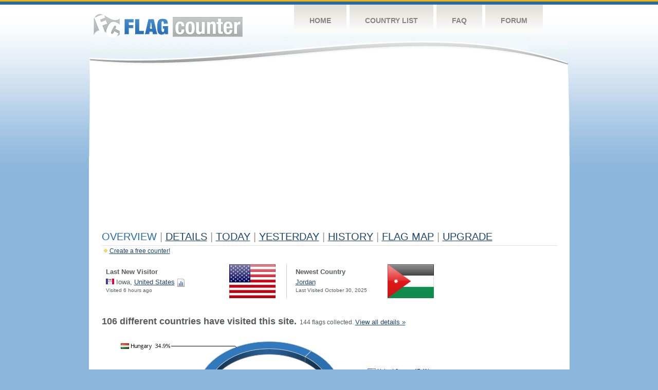

--- FILE ---
content_type: text/html
request_url: https://s05.flagcounter.com/more/pbs
body_size: 12628
content:
<!DOCTYPE html PUBLIC "-//W3C//DTD XHTML 1.0 Transitional//EN" "http://www.w3.org/TR/xhtml1/DTD/xhtml1-transitional.dtd">
<html xmlns="http://www.w3.org/1999/xhtml">
<head>
	<meta http-equiv="Content-type" content="text/html; charset=iso-8859-1" />
	<title>Flag Counter &raquo; Overview</title>
	<link rel="stylesheet" href="/css/style.css" type="text/css" media="all" />
	<link rel="icon" type="image/gif" href="/images/fcflag.gif" />
<script language=Javascript>
function expand_country(cc) {
	if(document.getElementById) {
		var im = document.getElementById("expandcollapse_" + cc);
		if (im) {

			if (im.src.match(/gray/)) {
				if (im.src.indexOf("expanded_gray.gif") > 1) {
					im.src = "https://cdn.boardhost.com/collapsed_gray.gif";
					document.getElementById("hidden_" + cc).style.display = "none";
				}
				else {
					im.src = "https://cdn.boardhost.com/expanded_gray.gif";
					document.getElementById("hidden_" + cc).style.display = "";
				}
			}
			else {
				if (im.src.indexOf("expanded2.gif") > 1) {
					im.src = "https://cdn.boardhost.com/collapsed2.gif";
					document.getElementById("hidden_" + cc).style.display = "none";
				}
				else {
					im.src = "https://cdn.boardhost.com/expanded2.gif";
					document.getElementById("hidden_" + cc).style.display = "";
				}
			}
		}
	}
}



function expand_pro(cc) {
	if(document.getElementById) {
		var im = document.getElementById("expandcollapse_" + cc);
		if (im) {
			if (im.src.indexOf("lock_small_unlocked.png") > 1) {
				im.src = "https://cdn.boardhost.com/lock_small_locked.png";
				document.getElementById("hidden_" + cc).style.display = "none";
			}
			else {
				im.src = "https://cdn.boardhost.com/lock_small_unlocked.png";
				document.getElementById("hidden_" + cc).style.display = "";
			}
		}
	}
}
function ignorebrowser() {
	document.cookie="acceptscookies=1;path=/;";
	var c=confirm("Would you like to set a cookie so that the counter will ignore visits from this web browser?");
	if (c) { window.location.href = "https://s05.flagcounter.com/ignore-browser.cgi?pbs"; return false; }
	else { return false; }

}
function show_disc() {
var disctr = document.getElementsByTagName("tr");
 for(i=0;i<disctr.length;i++) {
  if (disctr[i].id.substring(5,0)=="disc_") {
   disctr[i].style.display="";
  }
 }
var disctr = document.getElementsByTagName("span");
 for(i=0;i<disctr.length;i++) {
  if (disctr[i].id.substring(5,0)=="disc_") {
   disctr[i].innerHTML="<i>*discontinued region</i>";
  }
 }
}
function expclall(buttonclick) {
if (document.getElementsByTagName) {
 if ((document.getElementById("expcltext").innerHTML == "Expand All" && buttonclick)||(GetCookie("expanded") == "all" && !buttonclick)) { var expand = true; }
 var plusminus = document.getElementsByTagName("img");
 for(i=0;i<plusminus.length;i++) {
  if (plusminus[i].id.substring(15,0)=="expandcollapse_") {
   if (expand) { 
	if (plusminus[i].src.match(/gray/)) {
		plusminus[i].src="https://cdn.boardhost.com/expanded_gray.gif";
        }
	else {
		plusminus[i].src="https://cdn.boardhost.com/expanded2.gif";
	}
   }
   else {
	if (plusminus[i].src.match(/gray/)) {
		plusminus[i].src="https://cdn.boardhost.com/collapsed_gray.gif";
        }
	else {
		plusminus[i].src="https://cdn.boardhost.com/collapsed2.gif";
	}
   }
  }
 }  
 if (expand) {
  document.getElementById("expcltext").innerHTML = "Collapse All";
  document.getElementById("expclimgtop").src="https://cdn.boardhost.com/expanded2.gif";
  var div = document.getElementsByTagName("*");
  if (div) {
   for(i=0;i<div.length;i++) { 
    if (div[i].id.substring(7,0)=="hidden_") {
     div[i].style.display="";
    }
   }
  }
  document.cookie = "expanded=all";
 }
 else {
  document.getElementById("expclimgtop").src="https://cdn.boardhost.com/collapsed2.gif";
  document.getElementById("expcltext").innerHTML = "Expand All";
  var div = document.getElementsByTagName("*");
  if (div) {
   for(i=0;i<div.length;i++) {
    if (div[i].id.substring(7,0)=="hidden_") {
     div[i].style.display="none";
    }
   }
  }
  document.cookie = "expanded=";
 }
}
else { if (buttonclick) { alert("Please upgrade your browser for access to this feature."); } }
}

/////////////////////////////////////////////////////////////
// Written by: Bill Dortch, hIdaho Design <bdortch.com>
// The following functions are released to the public domain.
function getCookieVal (offset) {
         var endstr = document.cookie.indexOf (";", offset);
            if (endstr == -1)
            endstr = document.cookie.length;
         return unescape(document.cookie.substring(offset, endstr));
         }

function GetCookie (name) {
         var arg = name + "=";
         var alen = arg.length;
         var clen = document.cookie.length;
         var i = 0;
         while (i < clen) {
         var j = i + alen;
             if (document.cookie.substring(i, j) == arg)
             return getCookieVal (j);
         i = document.cookie.indexOf(" ", i) + 1;
             if (i == 0) break;
             }

     return null;
     }
// End cookie code
/////////////////////////////////////////////////////////////


</script>

</head>
<body>
	<!-- Shell -->
	<div class="shell">
		<!-- Header -->
		<div id="header">
			<!-- Logo -->
			<h1 id="logo"><a href="/index.html">Flag Counter</a></h1>
			<!-- END Logo -->
			<!-- Navigation -->
			<div class="navigation">
				<ul>
				    <li><a href="/index.html">Home</a></li>
				    <li><a href="/countries.html">Country List</a></li>
				    <li><a href="/faq.html">FAQ</a></li>
				    <li><a href="https://flagcounter.boardhost.com/">Forum</a></li>
				</ul>
			</div>
			<!-- END Navigation -->
		</div>
		<!-- END Header -->
		<div class="cl">&nbsp;</div>
		<!-- Content -->
		<div id="content">
			<!-- News -->
			<div class="news">
				<!-- Post -->
				<div class="post">


<script async src="https://pagead2.googlesyndication.com/pagead/js/adsbygoogle.js"></script>
<!-- fc responsive horizontal -->
<ins class="adsbygoogle"
     style="display:block"
     data-ad-client="ca-pub-9639136181134974"
     data-ad-slot="3564478671"
     data-ad-format="auto"
     data-full-width-responsive="true"></ins>
<script>
     (adsbygoogle = window.adsbygoogle || []).push({});
</script><br><img src=https://cdn.boardhost.com/invisible.gif height=4><br>
<h1>Overview <font color=#999999>|</font> <a href=/countries/pbs/><u>Details</u></a> <font color=#999999>|</font> <a href=/today/pbs/><u>today</u></a> <font color=#999999>|</font> <a href=/flags1/pbs/1><u>YESTERDAY</u></a>  <font color=#999999>|</font> <a href=/more30/pbs/><u>History</u></a> <font color=#999999>|</font> <a href=/gmap/pbs/><u>Flag Map</u></a> <font color=#999999>|</font> <a href=/pro/pbs/><u>Upgrade</u></a></h1><div style="margin-top:-18px;margin-bottom:8px;"><img src=https://cdn.boardhost.com/new_small.png align=absbottom style="margin-right:-1px;margin-bottom:-1px;"><a href=http://flagcounter.com/><u>Create a free counter!</u></a> </div><table border=0 style="margin-top:-8px;margin-left:-6px" cellspacing=6 width=100%><tr><td valign=top colspan=2><table cellspacing=8 cellpadding=0 width=75% border=0 style="padding-top:5px;"><tr><td width=50%><font face=arial size=2><b>Last New Visitor</b><div style="margin-top:4px;line-height:18px;"><font size=2><nobr><img src=https://cdn.boardhost.com/states/ia.png> Iowa, </nobr><nobr><a href=/factbook/us/pbs style="text-decoration:none;"><u>United States</u></a> <a href=/detail30/us/pbs><img src=https://cdn.boardhost.com/page_graph.png align=absbottom width=16 height=16 title="Chart US Visitors"></a></nobr></div><font size=1>Visited 6 hours ago</font></font> </td><td width=100><a href=/factbook/us/pbs><img src="/images/flags_128x128/us.png" style="width:90px;"></a></td><td width=5><img src=/images/invisible.gif width=5></td><td bgcolor=#CCCCCC width=1><img src=/images/invisible.gif width=1></td><td width=1><img src=/images/invisible.gif width=1></td><td width=45%><font face=arial size=2><b>Newest Country</b><div style="margin-top:4px;line-height:18px;"><font size=2><a href=/factbook/jo/pbs style="text-decoration:none;"><u>Jordan</u></a></div><font size=1>Last Visited October 30, 2025</font></font> </td><td width=100><a href=/factbook/jo/pbs><img src=/images/flags_128x128/jo.png border=0 style="width:90px;"></a></td></tr></table></td></tr><tr><td valign=top></center><br><img src=/images/invisible.gif height=10><br><font face=arial size=4><b>106 different countries have visited this site.</b></font>&nbsp;&nbsp;144 flags collected. <font size=2><a href=/countries/pbs style="text-decoration:none;"><u>View all details &raquo;</u></a><br><br><img src=/images/invisible.gif height=4><br><img src=/chart.cgi?pbs><br><table border=0 width=700 cellspacing=8><tr><td align=center><form method=get action=https://www.flagcounter.com/index.html><input type=submit value=" Create a FREE Flag Counter! &raquo;" style="font-size: 19px; width:auto; overflow:visible;">&nbsp;&nbsp;&nbsp;&nbsp;</td></tr></table>
<table border=0 cellspacing=3 width=80%><tr><td colspan=2><img src=https://cdn.boardhost.com/invisible.gif height=8><br></td></tr><tr><td width=50% valign=top><font face=arial size=4><b>Visitors</b><br><img src=https://cdn.boardhost.com/invisible.gif height=7><br>Yesterday: 1 <img src=/images/green_up.png align=absbottom style="margin-bottom:0px;" title="0 visitors the previous day"><br><img src=https://cdn.boardhost.com/invisible.gif height=7><br>30 day average: 1<br><img src=https://cdn.boardhost.com/invisible.gif height=7><br>Record: 30 <font size=2>on October 29, 2010</font><br><img src=https://cdn.boardhost.com/invisible.gif height=7><br><font size=2><a href=/more30/pbs style="text-decoration:none;"><u>View history &raquo;</u></a></font></td><td width=50% valign=top><a href=/more30/pbs><img src=/overview1.cgi?pbs&chart=7 border=0></a></td></tr><tr><td colspan=2><img src=https://cdn.boardhost.com/invisible.gif height=25></td></tr><tr><td valign=top><font face=arial size=4><b>Flag Counter Views</b><br><img src=https://cdn.boardhost.com/invisible.gif height=7><br>Yesterday: 1 <img src=/images/green_up.png align=absbottom style="margin-bottom:0px;" title="0 views the previous day"><br><img src=https://cdn.boardhost.com/invisible.gif height=7><br>30 day average:  1<br><img src=https://cdn.boardhost.com/invisible.gif height=7><br>Record: 66 <font size=2>on October 29, 2010</font><br><img src=https://cdn.boardhost.com/invisible.gif height=7><br><font size=2><a href=/more30/pbs style="text-decoration:none;"><u>View history &raquo;</u></a></font></td><td valign=top><a href=/more30/pbs><img src=/overview2.cgi?pbs&chart=7 border=0></a></td></tr></table></td><td width=160 valign=top><img src=https://cdn.boardhost.com/invisible.gif height=25><br><script type="text/javascript"><!--
google_ad_client = "pub-9639136181134974";
/* 160x600, created 10/3/08 */
google_ad_slot = "5681294101";
google_ad_width = 160;
google_ad_height = 600;
//-->
</script>
<script type="text/javascript"
src="https://pagead2.googlesyndication.com/pagead/show_ads.js">
</script>
</td></tr></table>				</div>
				<!-- END Post -->

<div style="margin-bottom:-45px;padding-top:20px;"><a href="https://flagcounter.com/regenerate/s05/pbs" style="text-decoration:none;"><font color=#989898 size=1>Regenerate HTML</font> <img src=/images/html.png border=0 align=absbottom style="display:none"></a><br><font color=#989898 size=1> <img src=/images/no_small.png> <a href="" onclick="return ignorebrowser();" style="text-decoration:none;"><font color=#989898 size=1>Ignore this browser</font></a></font><br></div>				<img src="https://s11.flagcounter.com/count/fcusers/bg_FFFFFF/txt_FFFFFF/border_FFFFFF/columns_1/maxflags_1/viewers_3/labels_0/pageviews_0/flags_0/" width="1" height="1">
				<div class="cl">&nbsp;</div>
				<h1 id="logo2"><a href="/index.html">Flag Counter</a></h1>
				<div class="cl">&nbsp;</div>
			</div>
			<!-- END News -->
		</div>
		<!-- END Content -->
	</div>
	<!-- END Shell -->
	<!-- Footer -->
	<div id="footer">
		<div class="shell">
			<div class="cl">&nbsp;</div>
			<p class="left"><a href="/contact.html">Contact</a>  |  <a href="/terms.html">Terms of Service</a> | <a href="/privacy.html">Privacy Policy</a> | &copy; <a href=https://boardhost.com>Boardhost.com, Inc.</a>  

			
</p>
			<p class="right">
			
			<font color=#ffffff>This product includes GeoLite2 data created by MaxMind, available from <a href="https://www.maxmind.com"><font color=#ffffff><u>https://www.maxmind.com/</u></font></a>.</font>
</p>
			<div class="cl">&nbsp;</div>
		</div>
	</div>
	<!-- END Footer -->
</body>
</html>



--- FILE ---
content_type: text/html; charset=utf-8
request_url: https://www.google.com/recaptcha/api2/aframe
body_size: 265
content:
<!DOCTYPE HTML><html><head><meta http-equiv="content-type" content="text/html; charset=UTF-8"></head><body><script nonce="f0sVqeKWMSBHfYAtw0sUhw">/** Anti-fraud and anti-abuse applications only. See google.com/recaptcha */ try{var clients={'sodar':'https://pagead2.googlesyndication.com/pagead/sodar?'};window.addEventListener("message",function(a){try{if(a.source===window.parent){var b=JSON.parse(a.data);var c=clients[b['id']];if(c){var d=document.createElement('img');d.src=c+b['params']+'&rc='+(localStorage.getItem("rc::a")?sessionStorage.getItem("rc::b"):"");window.document.body.appendChild(d);sessionStorage.setItem("rc::e",parseInt(sessionStorage.getItem("rc::e")||0)+1);localStorage.setItem("rc::h",'1764185191919');}}}catch(b){}});window.parent.postMessage("_grecaptcha_ready", "*");}catch(b){}</script></body></html>